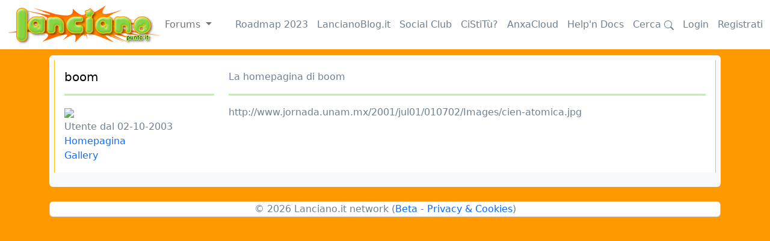

--- FILE ---
content_type: text/html; charset=utf-8
request_url: https://www.lanciano.it/utenti/Boom
body_size: 2386
content:
<!doctype html>
<html lang="it">
  <head>
    <meta charset="utf-8">
    <meta name="viewport" content="width=device-width, initial-scale=1">
    <meta http-equiv="content-language" content="it" />
	<meta name="rating" content="general" />
	<META NAME="DESCRIPTION" CONTENT="Portale della città di Lanciano: notizie, informazioni utili, community, servizi, guida al miracolo eucaristico; Città di Lanciano - 66034 (Chieti) Abruzzo">
	<META NAME="KEYWORDS" CONTENT="lanciano, abruzzo, italia, italy, miracolo, miracolo eucaristico, musica, chat, forum, roma, rome, vacanze, val di sangro, aventino, fenaroli, cinema, holiday, adriatico, atessa, frentani, frentana, san vito, fossacesia, miracle, eucaristic, milagre, fiera , notizie , comprensorio frentano, news, comuinicati, stampa , sport , calcio, guide, costa dei trabocchi, Lanciano.it News">
	<META NAME="AUTHOR" CONTENT="BestBuying SRL 1998-2222">
  <meta property="fb:page_id" content="126656214077952" />
  <meta property="fb:app_id" content="58475248719"/>
  <meta property="og:image" content="http://www.lanciano.it/assets/images/logo_campanile.jpg" />
  <title>Lanciano.it: il portale della città di Lanciano</title>    

<link href="/assets/bootstrap/css/bootstrap.min.css" rel="stylesheet">


    
    <!-- Custom styles for this template -->
    <link href="/assets/main.css" rel="stylesheet">
  </head>
  <body>
    
<nav class="navbar navbar-expand-md navbar-white fixed-top bg-white">
  <div class="container-fluid">
  <a href="/forum"><img src="/assets/images/logo.gif" alt="vai alla homepage"></a>
    <button class="navbar-toggler" type="button" data-bs-toggle="collapse" data-bs-target="#navbarCollapse" aria-controls="navbarCollapse" aria-expanded="false" aria-label="Toggle navigation">
      <span class="navbar-toggler-icon"></span>
    </button>
    <div class="collapse navbar-collapse" id="navbarCollapse">
      <ul class="navbar-nav me-auto mb-2 mb-md-0">
            <div class="dropdown">
        <a class="nav-link dropdown-toggle" href="#" role="button" data-bs-toggle="dropdown" aria-expanded="false">
          Forums
        </a>
        <ul class="dropdown-menu">
          <li><a class="dropdown-item" href="/forum/la_piazza">La Piazza</a></li><li><a class="dropdown-item" href="/forum/i_viali">I Viali</a></li><li><a class="dropdown-item" href="/forum/gnocca_freedom">I racconti della Gnocca Freedom</a></li><li><a class="dropdown-item" href="/forum/cultura_attualita">Cultura & Attualità</a></li><li><a class="dropdown-item" href="/forum/musica">Musica</a></li><li><a class="dropdown-item" href="/forum/cinema_teatro_arte_spettacolo">Cinema, Teatro, Arte, Spettacolo</a></li><li><a class="dropdown-item" href="/forum/massmedia">Massmedia</a></li><li><a class="dropdown-item" href="/forum/sport">Sport</a></li><li><a class="dropdown-item" href="/forum/folklore">Folklore</a></li><li><a class="dropdown-item" href="/forum/convivium">Convivium</a></li><li><a class="dropdown-item" href="/forum/salute_benessere">Salute & Benessere</a></li><li><a class="dropdown-item" href="/forum/viaggi">Viaggi</a></li><li><a class="dropdown-item" href="/forum/ruote_motori">Ruote & Motori</a></li><li><a class="dropdown-item" href="/forum/amici_4_zampe">Amici a 4 zampe</a></li><li><a class="dropdown-item" href="/forum/ctrl_alt_canc">CTRL-ALT-CANC</a></li><li><a class="dropdown-item" href="/forum/videogames_multiplayer">Videogames & Multiplayer</a></li><li><a class="dropdown-item" href="/forum/lancianoit_story">Lanciano.it Story</a></li><li><a class="dropdown-item" href="/forum/campionato_amatori">Campionato Amatori</a></li>        </ul>
      </div>
      </ul>
      &nbsp;&nbsp;&nbsp;
      <a class="nav-link" href="https://docs.lanciano.it/informazioni-generali/roadmap2023/" target="_blank">Roadmap 2023</a>
      &nbsp;&nbsp;&nbsp;
      <a class="nav-link" href="https://lancianoblog.it" target="_blank">LancianoBlog.it</a>
      &nbsp;&nbsp;&nbsp;
      <a class="nav-link" href="https://m.lanciano.it" target="_blank">Social Club</a>
      &nbsp;&nbsp;&nbsp;
      <a class="nav-link" href="/cst" target="_blank">CiStiTù?</a>
      &nbsp;&nbsp;&nbsp;
      <a class="nav-link" href="https://cloud.lanciano.it" target="_blank">AnxaCloud</a>
      &nbsp;&nbsp;&nbsp;
      <a class="nav-link" href="https://docs.lanciano.it/" target="_blank">Help'n Docs</a>
      &nbsp;&nbsp;&nbsp;
      <a class="nav-link" href="/cerca">Cerca 
        <svg xmlns="http://www.w3.org/2000/svg" width="16" height="16" fill="currentColor" class="bi bi-search" viewBox="0 0 16 16">
          <path d="M11.742 10.344a6.5 6.5 0 1 0-1.397 1.398h-.001c.03.04.062.078.098.115l3.85 3.85a1 1 0 0 0 1.415-1.414l-3.85-3.85a1.007 1.007 0 0 0-.115-.1zM12 6.5a5.5 5.5 0 1 1-11 0 5.5 5.5 0 0 1 11 0z"/>
        </svg>
      </a>
      &nbsp;&nbsp;&nbsp;
      <a class="nav-link" href="/login">Login</a>&nbsp;&nbsp;&nbsp;<a class="nav-link" href="/registrazione">Registrati</a>      
    </div>
  </div>
</nav>

<main class="container">
  <div class="bg-light p-2 rounded">
    <div
    class="card row-hover pos-relative py-3 px-3 mb-3 border-warning border-top-0 border-right-0 border-bottom-0 rounded-0">
    <div class="row align-items-top">
        <div class="col-md-3 mb-3 mb-sm-0">
            <h5>
    <a class="text-black" href="/utenti/boom">boom</a>
</h5>
<hr class="d-none d-md-block" />
    <a class="text-black" href="/utenti/boom">
    <img src=/images/papozzi/3801.jpg></a><br />
Utente dal 02-10-2003<ul class="navbar-nav me-auto mb-2 mb-md-0">
    <li class="nav-item"><a href="/utenti/boom">Homepagina</a></li>
    <li class="nav-item"><a href="/gallery/boom">Gallery</a></li>
    </ul>        </div>
        <div class="col-md-9 op-7">
            La homepagina di boom            <hr />
            http://www.jornada.unam.mx/2001/jul01/010702/Images/cien-atomica.jpg        </div>
    </div>
</div>
</div>
<br />
<div class="card text-center"><nobr>&copy; 2026 Lanciano.it network (<a href="https://docs.lanciano.it/informazioni-generali/beta-statement/" class="imprint">Beta</a> - <a href="https://docs.lanciano.it/informazioni-generali/privacy-cookie-policy/" class="imprint">Privacy & Cookies</a>)</nobr></div>
<br />&nbsp;<br />
</main>
<script src="/assets/bootstrap/js/bootstrap.bundle.min.js"></script>
    
<script defer src="https://static.cloudflareinsights.com/beacon.min.js/vcd15cbe7772f49c399c6a5babf22c1241717689176015" integrity="sha512-ZpsOmlRQV6y907TI0dKBHq9Md29nnaEIPlkf84rnaERnq6zvWvPUqr2ft8M1aS28oN72PdrCzSjY4U6VaAw1EQ==" data-cf-beacon='{"version":"2024.11.0","token":"01689f936790470480ea4eb537fbf607","r":1,"server_timing":{"name":{"cfCacheStatus":true,"cfEdge":true,"cfExtPri":true,"cfL4":true,"cfOrigin":true,"cfSpeedBrain":true},"location_startswith":null}}' crossorigin="anonymous"></script>
</body>
</html>
